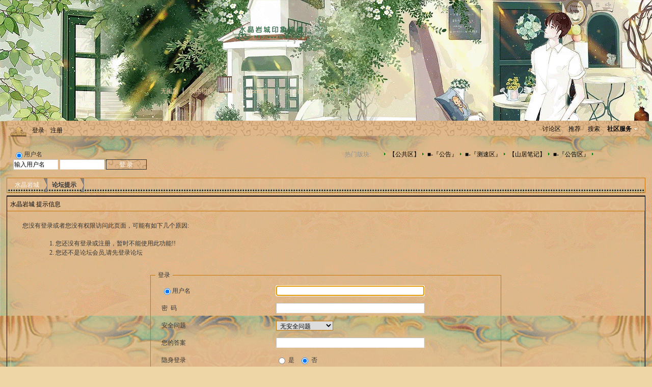

--- FILE ---
content_type: text/html
request_url: http://sjyclt4.com/hack.php?H_name=colony
body_size: 9696
content:
<!DOCTYPE html PUBLIC "-//W3C//DTD XHTML 1.0 Transitional//EN" "http://www.w3.org/TR/xhtml1/DTD/xhtml1-transitional.dtd">
<html xmlns="http://www.w3.org/1999/xhtml">
<head>
<meta http-equiv="Content-Type" content="text/html; charset=gbk" />
<title>朋友圈 水晶岩城  - powered by phpwind.net</title>
<meta name="keywords" content="" />
<meta name="description" content="" />
<link rel='archives' title='水晶岩城' href='http://sjyclt4.com/simple' />
<link rel="alternate" type="application/rss+xml" title="RSS" href="http://sjyclt4.com/rss.php?fid=" />
<base id="headbase" href="http://sjyclt4.com/" />

<!--css--><style type="text/css">
html{ background:#efd6a7 url(image/chinabdren/bodybg1.gif) repeat-x ;}
body{font-size:9pt; background:url(image/chinabdren/beijing.gif) repeat top center; font-family:Verdana; color:#333}
h1,h2,h3,h4,h5,h6,form,body{padding:0;margin:0}
td,th,div{word-break:break-all;word-wrap:break-word}
img{border:0}
h3,h2{display:inline;font-size:1.0em;}
h3{font-weight:normal}/*h3 文章列表页文章标题*/
h2 a{color:#000;}/*h2 版块列表页版块名称标题*/
h3 a{color:#444;margin-right:.5em;}
h4{margin:20px 0 10px;font-size:1.1em}
.c{clear:both;height:0px;font:0px/0px Arial;}
.cc{ zoom:1; overflow:hidden;_overflow:inherit}
.b{ font-weight:700}
.w{white-space:nowrap}
.tal{text-align:left}
.tac{text-align:center}
.tar{text-align:right}
.fr{float:right}
.fl{float:left}
/*a link 基本连接颜色*/
a{text-decoration:none;color:#000000}
a:hover{color:#000000; text-decoration:underline}
/*字体大小*/
.f9{font-size:10px;}
.f10{font-size:11px;}
.f12{font-size:12px}
.f14{font-size:14px}
.fn,.fn a{font-weight:normal}
/*span color 数值自定义*/
.s0{color:#333}
.s1{color:#008000;}
.s2{color:#984B98;}
.s3{color:#FA891B;}
.s4{color:#0033FF;}
.s5{color:#659B28}
.s7{color:#ff00a2;}
.s8,.s8 a{color:#006699;}
.gray,.gray a{color:#333;} /*次要文字颜色-可定义*/
.gray3{color:#ffffff;}
.gray2{color:#94938c;}
.link5{ color:#000000}
/*main color 数值自定义*/
.f_one,.t_one,.r_one{background:#e3bd8f;}
.f_two,.t_two,.r_two{background:#b88d63;}
/*按钮*/
.abtn{cursor:pointer;border:1px solid #c67605;color:#000000;padding:2px 8px 2px; font-family:simsun;background:#fff;margin:2px;white-space:nowrap;}
.abtn:hover{border:1px solid #000000;text-decoration:none;}
.btn{cursor:pointer;color:#fff;background:#80d1fb url(image/chinabdren/bg.png) 0 top repeat-x;border-width:1px;padding-left:15px;padding-right:15px;vertical-align:middle;border: 1px solid #333;}
.btn2{cursor:pointer;border: 1px solid #c67605;background:#b88d63;border-width:1px;padding-left:5px;padding-right:5px;vertical-align:middle;color:#555;white-space:nowrap;}
.btn2:hover{border:1px solid #000000;color:#333;}
.btn3{margin-left:2em;vertical-align:middle;cursor:pointer;text-decoration:underline;white-space:nowrap;}
/*form*/
textarea,input,select{font:12px Arial;padding:1px 3px 0 3px;vertical-align:middle;margin-bottom:1px}
select{border:solid 1px #c67605;}
.input{border: 1px solid; border-color: #c0c0c0 #ededed #ededed #c0c0c0;padding:2px 0px 2px 1px;font-size:1.0em;vertical-align:middle;color:#000;}
form{display:inline;}
textarea{border: 1px solid; border-color: #c0c0c0 #ededed #ededed #c0c0c0;}
/*全局布局自上而下*/
#wrapA{ width:100%; margin:auto;background:url(image/chinabdren/tou1.gif) no-repeat left top;} /* 包含头部与中间 */
#header{width:98%;margin:auto;}/*头部*/
#main{width:98%;margin: auto; padding:1px 0 0} /*中间*/
#footer{background:url(image/chinabdren/di1.gif) no-repeat center bottom;}/*底部*/
.footer{width:98%;text-align:right;margin:auto;padding:.8em 0 .3em;}
.mefoot {margin:10px}
.footer a {color:#e3bd8f}
.footer a:hover {color:#fe2c02}
/*自定义导航*/
#toptool{ margin-top:96px;padding:.5em 1em;text-align:right; line-height:100%;width:660px;}
#toptool a {color:#e7cea5;}
.listinline{ padding:0; margin:0; list-style:none;}
.listinline li{ padding:0 .7em; border-right:1px solid #eee; display:inline;}
.listinline li a{color:#000000}
.listinline li a:hover {color:#FF0000}
/*banner*/
.banner img{vertical-align:middle;margin-left:1px;}
/*top-logo下导航背景*/
#mainNav{background:url(image/chinabdren/bg.png) 0 -300px repeat-x #000000; margin-top:46px;position:relative;_height:30px;margin-bottom:20px;}
/*guide*/
.guide { margin:0; list-style:none; padding:5px 1em 0; float:right}
.guide li{ float: left; margin:0; padding:0}
.guide li a{ float:left; padding:0 .6em; color:#000000; line-height:22px;*line-height:23px; height:25px;*word-wrap:normal;*white-space:nowrap}
.guide li.drop-item a{ padding-right:1.2em; background:url(image/chinabdren/drop-icon.gif) no-repeat right .7em}
.guide li a:hover{ background-color:#e3bd90; text-decoration:none; color:#333}
.guide li.current a{ font-weight:bold;}
/*top信息开关*/
#one-key {position:absolute;left:.6em; bottom:-1px; _bottom:-2px;width:32px; height:20px; cursor:pointer}
.one-hidden {background:url(image/chinabdren/infobox_13.png) 0 top no-repeat; }
.one-show {background:url(image/chinabdren/infobox_13.png) 0 bottom no-repeat;}
/*top用户名*/
#user-login{ padding-left:50px; color:#000000; padding-bottom:.2em}
#user-login a{margin-right:.5em;}
/*index info*/
#profile-menubar{border:#c67605 1px solid;margin-top:-.6em;background:url(image/chinabdren/bg.png) 0 -400px repeat-x #aa9767;}
#infobox{ border:1px solid #eee; border:0; padding:.2em .5em .5em;margin-top:20px;}
#infobox td{ vertical-align:top}
/*收藏版块*/
#fav-fid{ line-height:150%}
#fav-fid ul{ padding:0; margin:0 0 0 75px; color:#aaa;}
#fav-fid li{float:left;*word-wrap:normal;*white-space:nowrap;padding:0; margin:0; padding-left:1em;list-style:none;background:url(image/chinabdren/fav-fid.gif) .2em .5em no-repeat;}
/*top签名*/
#honor {color:#000000;line-height:1.3em; padding:.2em 0 0 .1em;}
/*通用公告框*/
#breadcrumbs{ margin-top:8px;overflow:hidden;border:1px solid #c67605; height:28px; padding:0 1em 0 0;background:url(image/chinabdren/menubg.gif) repeat-x;
line-height:27px;*line-height:26px;}
#breadcrumbs .crumbs-item{ overflow:hidden; height:28px; padding:0 1.3em 0 1.3em;background:url(image/chinabdren/breadcrumbs-item.gif) right top no-repeat; float:left; position:relative ; margin-right:-7px;}
#breadcrumbs .crumbs-item .strong{color:#FF0000;*line-height:29px;_line-height:29px;}
#breadcrumbs .crumbs-item  i { position:absolute; height:28px; width:7px; left:0px; top:0}
#breadcrumbs .crumbs-item:hover i{ background:url(image/chinabdren/breadcrumbs-item.gif) right bottom no-repeat;}
#breadcrumbs .crumbs-item:hover{ background-color: #b88d63;text-decoration:none}
#notice{padding:.3em 0;height:18px;}
#notice a{padding-left:1em; background:url(image/chinabdren/dotB.png) no-repeat 0 .2em; margin-left:1em}
/*table*/
.t{border:1px solid #000000;border-top:2px solid #000000;margin:0 auto 8px; height:auto; overflow:hidden;}
.t table{border:0px solid #e3bd8f;margin:0; width:100%;border-top:none;}
.t2{border-top:#000000 1px solid;margin:0px auto 5px;}
.t3{margin:4px auto 3px;}
.t3 table{padding:0px;}
.t4{padding:0px;}
.t5{border:1px solid #c67605;margin:0 auto 8px; height:auto; overflow:hidden;}
/*table head*/
.h{border-bottom:1px solid #c67605;background:#b88d63;text-align:left;color:#000000;padding:2px .5em 0; line-height:220%;background:url(image/chinabdren/hh.png) repeat-x;}
.h span{font-weight:normal;}
.h h2{font-weight:bold}
.h a{font-family:Arial;color:#000000}
.h span a,.h span{color:#333;}
.h a.a2{margin-left:12px;}
.h2{background:#b88d63;color:#000000;text-align:left;padding:0 12px 0 12px;height:28px;line-height:28px;border-bottom:1px solid #c67605;background:url(image/chinabdren/hh.png) repeat-x;}
.h2 a{color:#000000;}
.h3{border-bottom:1px solid #c67605;background:#b88d63;text-align:left;color:#000000;line-height:24px;padding-right:8px;}
.h3 a{font-family:Arial;color:#000000}
.closeicon{margin-top:.3em}
.cate_fold{padding:0 5px 0 5px;margin-bottom:2px;text-decoration:none;}
.cate_fold:hover{text-decoration:none;}
/* tab */
.tab{float:left;padding:0 .8em 0;border:1px solid #e3bd8f;background:#c67605;border-bottom:0;line-height:200%;margin-top:3px;cursor:pointer;margin:2px 0;}
.h span.activetab{border-color:#000000;cursor:default;font-weight:700}
/*table tr1*/
.tr1 th{padding:5px 10px;text-align:left;vertical-align:top;font-weight:normal;}
.tr1 td.td1{border-bottom:1px solid #c67605;}
/*table tr2*/
.tr2{background:url(image/chinabdren/hh1.png) repeat-x;color:#333;}
.tr2 td,.tr2 th{line-height:18px;border-bottom:1px solid #b88d63;padding:2px 6px;*padding:4px 6px 1px;}
.tr2 a{color:#333;margin:0 2px 0}
/*table tr3*/
.tr3{ line-height:130%;}
.tr3 td,.tr3 th{border-bottom:1px solid #c67605;padding:.3em .6em;}
.tr3 th{text-align:left;font-weight:normal;}
.z .tr3:hover{background:#b88d63;}
.tr4{background:#b88d63;padding-left:12px;height:27px;line-height:27px;}
.tr td,.tr th{padding:2px}
/*浏览页*/
h1{font-size:16px;margin:0;}
.h1{color:#000000;margin:0 0 1em 0;} /*主题*/
.honor{line-height:130%;padding:3px 8px 5px;overflow:hidden;color:#777;}
.tpc_content{font-family:Arial;padding:0 2em 2em 2em;margin:0;line-height:2em;font-size:14px;}
.tpc_content font{line-height:1.1em;}
.tpc_content a{text-decoration:none;color:#444;}
.tpc_content a:hover{text-decoration:underline}
.tips{font-size:12px;background:#fff;border:#b88d63 1px solid;padding:5px;margin:0 1% 1em 0;float:left;text-align:left;}
.tiptop{font-size:12px;border-bottom:1px dotted #ccc ;padding:0 0 0 1px;height:27px;line-height:27px;margin:0 1em 1em 1em;}
.tipad{font-size:12px;margin:2em 1em 0 1em;padding-bottom:1em;}
.tipad .fr a{color:#333;}
.quote{width:80%;font-size:70%;color:#333;margin:8px 2px 2px;padding:0;}
.quote2{font-size:12px;color:#333;margin:0px;padding:8px 28px 0;color:#006699;background:url(image/chinabdren/read/quote.gif) 8px 8px no-repeat;}
.blockquote3{font-size:12px;width:80%;border:1px solid #ccc;background:#f7f7f7;border-left-width:4px;margin:0 0 1px;color:#555;}
.blockquote3 div{padding:3px 15px;}
.blockquote3 div ul{padding:0;margin:0;}
.blockquote{font-size:12px;width:80%;border:1px solid #ece9d8;background:#fffef3;border-left-width:3px;padding:3px 5px 3px 8px;margin:0 0 1%;color:#736933;}
/*menu*/
.menu{position:absolute;background:#fff url(image/chinabdren/tc2.gif) center top repeat;border:1px solid #c67605;}
.menu .bor{padding-bottom:8px;*padding-bottom:0px;_padding-bottom:0px;border:5px solid #c67605;}
.menu li,.menu ul{padding:0; margin:0;}
.menu td{line-height:20px;}
.menu li{list-style:none;}
.menu a{display:block;padding:3px 15px;}
.menu ul.ul1 li a{display:inline;padding:0;}
.pad{padding-bottom:8px;*padding-bottom:0px;}
.menu .ul2{width:170px;padding:8px;}
.menu .ul2 li{float: left; width: 7em;line-height: 24px;height: 24px; overflow: hidden;border-bottom: 1px solid #c67605;}
.menu .ul2 li:hover{border-bottom: 1px solid #000000;}
.menu .ul2 li a{padding:3px 5px;}
.menu .ul2 li a:hover{text-decoration:none;background:#e3bd8f;}
.menu h2 a{font-size:1.0em;color:#ffffff;height:20px;line-height:20px;width:550px;}
.menu .ul3{width:600px;padding:6px;clear:both;}
.menu .ul3 li{float:left;line-height:20px;*word-wrap:normal;*white-space:nowrap;display:inline;}
.menu .ul3 a{float:left;}
.menu .ul3 li a:hover{color:#000000;}
/*通用下拉*/
.content-dropB{margin-top:2px;}
.dropB{cursor:pointer;text-indent:-2000em;background:url(image/chinabdren/dropB-cion.gif) 0 0 no-repeat;width:15px;height:12px; overflow:hidden; ;font:0/0 a;float:left}
.dropB:hover{background-color:#000000; background-position:0 -20px;}
/*pages*/
.pages{float:left;border:1px solid #c67605;height:24px;line-height:24px;margin:2px 5px 3px 0;}
.pages ul{padding:0; margin:0}
.pages ul li{list-style:none;float:left;}
.pages ul li a{display:block;padding:0 7px 0 7px;}
.pages ul li b{padding:0 5px 0 9px;background:#f7fadd;display:block;color:#FA891B;}
.pages ul li a:hover{background:#f7fadd;color:#FA891B;text-decoration:none;}
.pages ul .pagesone{height:24px;_height:23px;margin-left:5px;border-left:1px solid #c67605;padding-left:12px;background:#fefff3;}
.pages input{border:1px solid #c67605;font:12px/15px Verdana;height:14px;color:#333;margin-right:5px;margin-bottom:3px;*margin-bottom:2px;_margin-top:3px;}
/*end*/
.listmg{ padding:0; margin:0; list-style:none;}
.listmg li{ padding:0 .7em; border-right:1px solid #eee;cursor:pointer;}
.bdbdash{border-bottom:1px dashed #ccc}
 /*自定义css*/
</style><!--css-->

<style type="text/css">/*竖线风格输出*/
.tr3 td,.tr3 th{border-right:1px solid #c67605;}
.tr4 td{border-right:1px solid #c67605;}
.y-style{text-align:center;}
.tr1 th{border-right:1px solid #c67605;}
.tr1 td.td1{border-left:0}
/*.t{padding:1px}*/
</style>
<!--[if IE]>
<style type="text/css">
.t table{border:0px solid #e3bd8f;}
</style>
<![endif]-->

<!--[if IE]>
<style type="text/css">
.btn{height:21px;padding-left:0.3em;padding-right:0.3em;}
.tr1 td.td1{border-top:0}
.t4{padding:0}
.t table{border-collapse:collapse;}
.t {padding:0}
.menu a{height:18px}
.abtn{ padding:3px 8px 0!important}
</style>
<![endif]-->

<script type="text/javascript" language="JavaScript" src="js/pw_ajax.js"></script>
<script language="JavaScript">
var agt = navigator.userAgent.toLowerCase();
var is_ie = ((agt.indexOf("msie") != -1) && (agt.indexOf("opera") == -1));
var is_gecko= (navigator.product == "Gecko");
var imgpath = 'image';
var verifyhash = '92d489c5';
if (location.href.indexOf('/simple/') != -1) {
	getObj('headbase').href = location.href.substr(0,location.href.indexOf('/simple/')+1);
} else if (location.href.indexOf('.html')!=-1) {
	var base = location.href.replace(/^(http(s)?:\/\/(.*?)\/)[^\/]*\/[0-9]+\/[0-9]{4,6}\/[0-9]+\.html$/i,'$1');
	if (base != location.href) {
		getObj('headbase').href = base;
	}
}
function getObj(id) {
	return document.getElementById(id);
}
function ietruebody() {
	return (document.compatMode && document.compatMode!="BackCompat")? document.documentElement : document.body;
}
function IsElement(id) {
	return document.getElementById(id) != null ? true : false;
}
</script>
</head>
<body onkeydown="try{keyCodes(event);}catch(e){}">
<div id="wrapA">
	<div id="header">
		<table cellspacing="0" cellpadding="0" align="center" width="100%">
			<tr>
				<td class="banner"><a href="./"><img src="image/chinabdren/lg.gif"/></a></td>
				<td class="banner" id="banner" align="right"></td>
			</tr>
			<tr><td align="center" height="1" colspan="2"></td></tr>
		</table>
        
<div id="toptool">
	<ul class="listinline">
		
		<li><a href="simple/" target="_blank">无图版</a></li>

		<li><a style="cursor:pointer;" id="td_skin" class="drop-item">风格切换</a></li>
		<li><a href="faq.php">帮助</a></li>
		<li><a href="home.php">Home首页</a></li>
		<li><a href="index.php">论坛首页</a></li>
        <li><a href="../">网站首页</a></li>
	</ul>
</div>

		<div class="c"></div>
		<div id="mainNav">
			<div style="position:absolute;bottom:0;width:250px;">
				<div id="one-key" class="one-hidden" onclick="setTimeout(showInfoBox,200);"></div>
				<div id="user-login">

							<a href="login.php" style="color:#000000">登录</a> &nbsp;<a href="register.php" style="color:#000000">注册</a>

				</div>
			</div>
			<div style="padding-left:250px;">
			<table width="100%" border="0" cellspacing="0" cellpadding="0">
				<tr>
					<td>
						<ul class="guide" id="guide">
							<li id="h_index"><a href="http://sjyclt4.com">讨论区</a></li>

							<li id="h_push"><a href="push.php?fid=">推荐</a></li>
							<li id="h_search"><a href="search.php">搜索</a></li>
							<li id="h_hack" class="drop-item"><a style="cursor:pointer;" id="td_hack">社区服务</a></li>

						</ul>
					</td>
				</tr>
			</table>
			</div>
		</div>
<script language="javascript">
function setCurrent(src,dst,css) {
	var o = null;
	if (IsElement(src)) {
		o = getObj(src);
	} else if (dst && IsElement(dst)) {
		o = getObj(dst);
	}
	if (o) o.className += ' ' + css;
}
setCurrent('h_hack','h_index','current');
</script>
<style type="text/css">
.user-infotwo{ position:absolute;line-height:160%;margin-left:-1.8em;margin-top:-.2em;*margin-top:-1.2em;_margin-top:-1.2em;
margin-left:-2.4em;*margin-left:-1.8em;_margin-left:-1.8em;
border:0;}
.user-infoWraptwo{background:#fff url(image/chinabdren/menubg.gif) center top repeat-x;border:1px solid #a9d5e9;padding:.5em 1em;margin-left:20px;display:block;}
.user-infotwo .co{position:absolute;width:10px;height:20px;margin-left:-1.8em; margin-top:.5em;background:url(image/chinabdren/user-info-co.gif)}
</style>

		<div id="infobox" class="cc" >
			<table width="100%" border="0" cellspacing="0" cellpadding="0">
				<tr>
					<td width="53%" style="padding-right:2em" id="user_info">

						<div style="padding:.5em 0 0 .5em" class="fl">
							<div>
								<div style="padding:0 0 0 .1em;" class="fl">
									<form action="login.php" name="login_FORM" method="post">
										<input type="hidden" name="jumpurl" value="http://sjyclt4.com/hack.php?H_name=colony" />
										<input type="hidden" name="step" value="2" />
										<input type="hidden" name="cktime" value="31536000" />
										<div>


												<input type="radio" name="lgt" value="0" checked /><span id="login_0">用户名</span>

												<div><input class="input gray" onfocus="checkinput(this);" onblur="if(getObj('logintab')) getObj('logintab').style.display='';checkinput(this,'input');" style="width:85px" name="pwuser" id="pwuser" value="输入用户名" tabindex="1" />
												<input class="input" type="password" name="pwpwd" style="width:85px;" onclick="this.value='';" tabindex="2" />
												<input class="btn" type="submit" value="登 录" style="width:80px" tabindex="8" />

											</div>
										</div>
										<div id="logintab" style="width:330px;position:absolute;margin-top:.2em;display:none;z-index:1001">
											<div class="t f_two"  style="line-height:25px;">
												<table width="100%" cellspacing="0" cellpadding="1" align="center" style="width:95%; margin:auto">

													<tr>
														<td width="20%">安全问题</td>
														<td><select name="question" onchange="showcustomquest(this.value)" tabindex="4"><option value="0">无安全问题</option>
<option value="1">我爸爸的出生地</option>
<option value="2">我妈妈的出生地</option>
<option value="3">我的小学校名</option>
<option value="4">我的中学校名</option>
<option value="5">我最喜欢的运动</option>
<option value="6">我最喜欢的歌曲</option>
<option value="7">我最喜欢的电影</option>
<option value="8">我最喜欢的颜色</option>
<option value="-1">自定义问题</option></select>
														<input id="customquest" style="display:none" name="customquest" class="input" size="17" tabindex="5" />
														</td>
													</tr>
													<tr>
														<td>您的答案</td>
														<td><input name="answer" class="input" size="40" tabindex="6" /></td>
													</tr>

												</table>
											</div>
										</div>

									</form>
								</div>
							</div>
						</div>
<script language="JavaScript">
function showcustomquest(qid){
	getObj('customquest').style.display = qid==-1 ? '' : 'none';
}
function checkinput(obj,val){
	if (obj.className.indexOf('gray')!=-1) {
		obj.value = '';
		obj.className = obj.className.replace('gray', 'black');
	} else if (val=='input' && obj.value=='') {
		var lgtobj = document.getElementsByName('lgt');
		for (var i=0;i<lgtobj.length;i++) {
			if (lgtobj[i].checked == true) {
				var objid = lgtobj[i].value;
				obj.value = obj.defaultValue = '输入' + getObj('login_'+objid).innerHTML;
			}
		}
		if (obj.className.indexOf('black') == -1) {
			obj.className += ' gray';
		} else {
			obj.className = obj.className.replace('black', 'gray');
		}
	}
}
function changeType(obj){
	var objvalue = obj.value;
	getObj('pwuser').value = '输入' + getObj('login_' + objvalue).innerHTML;
	if (getObj('pwuser').className.indexOf('black') == -1 && getObj('pwuser').className.indexOf('gray') == -1) {
		getObj('pwuser').className += ' gray';
	} else {
		getObj('pwuser').className = getObj('pwuser').className.replace('black', 'gray');
	}
}

</script>

					</td>
					<td>

						<div id="fav-fid" style="padding-top:5px;">

							<span class="gray2 fl" id="shortcutname">

								热门版块:&nbsp;

							</span>

							<ul id="shortcutforum" style="word-break: keep-all;">

								<li id="scf_18"><a href="thread.php?fid=18">【公共区】</a>&nbsp;</li>

								<li id="scf_147"><a href="thread.php?fid=147">■-『公告』</a>&nbsp;</li>

								<li id="scf_127"><a href="thread.php?fid=127">■-『测速区』</a>&nbsp;</li>

								<li id="scf_112"><a href="thread.php?fid=112">【山居笔记】</a>&nbsp;</li>

								<li id="scf_41"><a href="thread.php?fid=41">■-『公告区』</a>&nbsp;</li>

								<li id="scf_150"><a href="thread.php?fid=150"></a>&nbsp;</li>

							</ul>


						</div>


					</td>
				</tr>
			</table>
		</div>

<script language="javascript">
function showInfoBox(){
	if (IsElement('infobox')) {
		thisinfobox = getObj('infobox');
		var date = new Date();
		if (thisinfobox.style.display == 'none') {
			thisinfobox.style.display = '';
			getObj('one-key').className = 'one-hidden';
			document.cookie="inforhide=1;expires=" + date.toGMTString() + " path=/";
		} else {
			thisinfobox.style.display = 'none';
			getObj('one-key').className = 'one-show';
			date.setTime(date.getTime()+86400000);
			document.cookie="inforhide=1;expires=" + date.toGMTString() + " path=/";
		}
	}
}
</script>
		<div id="menu_hack" class="menu pad" style="display:none;">
			<ul class="ul2">

				<li><a href="hack.php?H_name=bank">银行</a></li>

				<li><a href="hack.php?H_name=colony">朋友圈</a></li>

				<li><a href="hack.php?H_name=medal">勋章中心</a></li>

			</ul>
		</div>
		<div id="menu_skin" class="menu pad" style="display:none;">
			<ul class="ul2">

				<li><a href="/hack.php?H_name=colony&amp;skinco=wind">wind</a></li>

				<li><a href="/hack.php?H_name=colony&amp;skinco=chinabdren">chinabdren</a></li>

			</ul>
		</div>

		<div id="menu_profile" class="menu pad" style="display:none;">
			<ul class="ul2">
				<li><a href="profile.php">用户中心首页</a></li>
				<li><a href="profile.php?action=modify">编辑个人资料</a></li>
				<li><a href="u.php?action=show&uid=">查看个人资料</a></li>
				<li><a href="u.php?action=friend">好友列表</a></li>
				<li><a href="profile.php?action=permission">用户权限查看</a></li>

				<li><a href="userpay.php">积分管理</a></li>
				<li><a href="profile.php?action=change">积分转换</a></li>
				<li><a href="profile.php?action=buy">特殊组购买</a></li>
				<li><a href="profile.php?action=favor">收藏夹</a></li>
				<li><a href="u.php?action=topic">我的主题</a></li>

			</ul>
		</div>
		<div id="menu_sort" class="menu pad" style="display:none;">
			<ul class="ul2">
				<li><a href="sort.php">基本统计信息</a></li>
				<li><a href="sort.php?action=ipstate">到访IP统计</a></li>
				<li><a href="sort.php?action=team">管理团队</a></li>
				<li><a href="sort.php?action=admin">管理统计</a></li>
				<li><a href="sort.php?action=online">在线统计</a></li>
				<li><a href="sort.php?action=member">会员排行</a></li>
				<li><a href="sort.php?action=forum">版块排行</a></li>
				<li><a href="sort.php?action=article">帖子排行</a></li>
			</ul>
		</div>

		<div id="menu_u" class="menu pad" style="display:none;">
			<ul style="width:7em;padding-top:.5em">
				<li><a href="u.php">个人首页</a></li>
				<li><a href="u.php?action=favor">我的收藏</a></li>
				<li><a href="u.php?action=feed">好友近况</a></li>
			</ul>
		</div>
	</div>
	<div id="main">

<div class="bdbA">
	<div id="breadcrumbs">
		<a class="crumbs-item gray3" href="index.php" title="水晶岩城">水晶岩城</a><span class="crumbs-item current"><i> </i><strong>论坛提示</strong></span>
	</div>
</div>
<div class="t" style="margin-top:5px;">
<table width="100%" cellspacing="0" cellpadding="0" align="center">
<tr><td class="h" colspan="2">水晶岩城 提示信息</td></tr>

<tr class="tr1">
<th><br />
<div style="padding:0px 0px 5px 20px;">您没有登录或者您没有权限访问此页面，可能有如下几个原因:</div>
<div style="padding:0px 0px 15px 45px; line-height:150%;">
<ol><li>您还没有登录或注册，暂时不能使用此功能!!<br />
<li>您还不是论坛会员,请先登录论坛<br></ol></div>
<form action="login.php?" method="post" name="login">
<fieldset style="margin:0% 22% 0% 22%;border:1px solid #c67605">
<legend style="padding:0 5px 0 5px;">登录</legend>
<table width="85%" align="center">
<tr><td width="35%" style="height:30px;padding-left:10px;" onclick="document.login.pwuser.focus();">

<input type="radio" name="lgt" value="0" checked />用户名
</td>
<td><input class="input" type="text" size="40" tabindex="9" name="pwuser" /></td></tr>
<tr><td style="height:30px;padding-left:10px;">密&#160;&#160;码</td>
<td><input class="input" type="password" size="40" tabindex="10" name="pwpwd" /></td></tr>

<tr><td style="height:30px;padding-left:10px;">安全问题</td>
<td><select name="question" onchange="showcustomquest(this.value)" tabindex="12"><option value="0">无安全问题</option>
<option value="1">我爸爸的出生地</option>
<option value="2">我妈妈的出生地</option>
<option value="3">我的小学校名</option>
<option value="4">我的中学校名</option>
<option value="5">我最喜欢的运动</option>
<option value="6">我最喜欢的歌曲</option>
<option value="7">我最喜欢的电影</option>
<option value="8">我最喜欢的颜色</option>
<option value="-1">自定义问题</option></select>
<input id="customquest" style="display:none" type="text" name="customquest" class="input" size="17" tabindex="13" /></td></tr>
<tr><td style="height:30px;padding-left:10px;">您的答案</td>
<td><input type="text" name="answer" class="input" size="40" tabindex="14"></td></tr>

<tr><td style="height:30px;padding-left:10px;">隐身登录</td>
<td><input name="hideid" type="radio" value="1" /> 是 &nbsp
<input name="hideid" type="radio" value="0" checked tabindex="16" /> 否</td></tr>
</table></fieldset><br />
<center><input class="btn" type="submit" value="登 录" tabindex="17" /></center>
<input type="hidden" name="forward" value="http://sjyclt4.com/hack.php?H_name=colony" />
<input type="hidden" name="jumpurl" value="http://sjyclt4.com/hack.php?H_name=colony" />
<input type="hidden" name="step" value="2" />
<input type="hidden" name="cktime" value="31536000" /></form><br />
<script language="JavaScript">
document.login.pwuser.focus();
function showcustomquest(qid){
	getObj("customquest").style.display = qid==-1 ? '' : 'none';
}
</script>
</th></tr>
</table></div><br />

	</div>
	<div class="c"></div>
	<div id="bottom"></div><center style="margin-top:.3em;"></center><br />
	</div>
		<div id="footer">
		<div class="footer">
	<center class="gray3">
<small><span id="windspend">Total 0.001755(s) query 0, Time now is:01-18 08:24, Gzip enabled</span> <a href="http://www.miibeian.gov.cn" target="_blank">沪ICP备09017388号</a><br />
	Powered by <a href="http://www.phpwind.net/" target="_blank"><b>PHPWind</b></a> <a href="http://www.phpwind.net/" target="_blank"><b style="color:#FF9900">v7.0</b></a> <a href="http://www.phpwind.com/certificate.php?host="><b>Certificate</b></a> Code &copy; 2003-09 | Visual Design by <a href="http://www.chinabdren.com" target="_blank"><b>chinabdren</b></a></small>
	</center>
		<div class="f12 fl"><ul class="listinline"></ul></div><a href="job.php?action=erasecookie&verify=92fceef0">清除Cookies</a> | <a href="https://www.sjycbl.com/sendemail.php?username=结缘猫">Contact us</a> | <a href="wap/index.php">Wap</a> | <a href="javascript:scroll(0,0)">Top</a>

		&nbsp;|&nbsp;

<span id="stats"></span></div></div>
</body></html>
<script language="JavaScript" src="js/global.js"></script>
<script language="JavaScript">
var openmenu = {'td_hack' : 'menu_hack','td_skin' : 'menu_skin','td_sort' : 'menu_sort'};
read.InitMenu();
</script>
